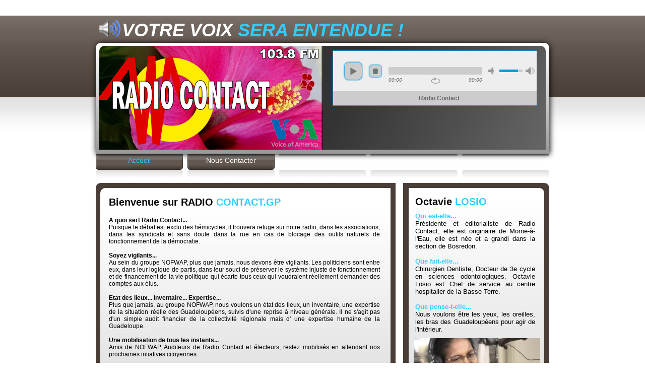

--- FILE ---
content_type: text/html
request_url: http://radio-contact.gp/
body_size: 5762
content:
<!DOCTYPE html PUBLIC "-//W3C//DTD XHTML 1.0 Transitional//EN"  "http://www.w3.org/TR/xhtml1/DTD/xhtml1-transitional.dtd">
<html xmlns="http://www.w3.org/1999/xhtml">
<head>
<!--page generated by WebAcappella-->
<!-- 2016-06-10T18:51:32 ****-->
<meta http-equiv="X-UA-Compatible" content="IE=EmulateIE7;IE=EmulateIE9" />
<meta http-equiv="Content-Type" content="text/html;charset=utf-8"/>
<meta name="generator" content="WebAcappella 4.6.19 free (WIN)"/>
<title>Accueil</title>
<meta name="keywords" content=""/>
<meta name="description" content=""/>

<style type="text/css">
body{margin-left:0px;margin-top:0px;margin-right:0px;margin-bottom:0px;background-image:url('crbst_import00.png');background-color:#ffffff;}
</style>
<link href="jplayer.blue.monday.min2.css" rel="stylesheet" type="text/css" />
<script type="text/javascript" src="jquery.min.js"></script>
<script type="text/javascript" src="jquery.jplayer.min.js"></script>
<link rel="stylesheet" type="text/css" href="wa_global_style.css"/>
<script type="text/javascript"  src="jquery.js?v=86c"></script>
<script type="text/javascript">
var waJSQuery = jQuery.noConflict();
</script>
<script type="text/javascript"  src="webacappella_core.js?v=1ups"></script>
<!--[if lte IE 8]><script type="text/javascript"  src="excanvas.js?v=1f2a"></script>
<![endif]-->
<!--[if lte IE 8]><script type="text/javascript"  src="webacappella_patch_ie8.js?v=tc5"></script>
<![endif]-->
<script type="text/javascript">
document.write("\u003cscript type='text/javascript'  src='wa_site_global_settings.js?v=15lcik24nxqp9n"+urlSuffixe(0)+"'>\u003c/script>");
</script>
<script type="text/javascript"  src="wa_swfobject.js?v=gfk"></script>
<script type="text/javascript"  src="jquery.mousewheel.js?v=use"></script>
<link href="webacappella.css?v=10nl" rel="stylesheet" type="text/css" media="all"/>
<!--[if lte IE 7]>
<link href="webacappella_ie.css?v=1tjn" rel="stylesheet" type="text/css" media="all"/>
<![endif]-->
<script type="text/javascript"  src="webacappella_tools.js?v=blf"></script>

<!-- ********* CUSTOM PAGE HEAD CODE (start) *******-->
<SCRIPT LANGUAGE="JavaScript">
<!-- Begin
function popUp(URL) {
day = new Date();
id = day.getTime();
eval("page" + id + " = window.open(URL, '" + id + "', 'toolbar=0,scrollbars=0,location=0,statusbar=0,menubar=0,resizable=0,width=395,height=316,left = 650,top = 375');");
}
// End -->
</script>
<!-- ********* CUSTOM PAGE HEAD CODE (end)   *******-->

<script type="text/javascript">
waJSQuery(function() {
initializeWA_JQuery()
});
</script>
<script type="text/javascript">
var waWebFontDescription={families:[
]}
</script>


</head>

<body>
<div id='wa-dialog-container' class='wa-fullscreen-contenair' style='position:absolute;z-index:52000;'>
</div>
<div id='html-centered' style='position:relative;width:100%;z-index:200;'>
<div style='position:absolute;left:0px;z-index:999999;width:100%;height:30px'>

</div>

<div id='is-global-layer' class='wa-main-page-contenair'  style='position:relative;z-index:200;top:31px;width:900px;;text-align:left;margin:0 auto; '>

<div class="wa-comp" style="position:absolute;z-index:10048;left:30px;top:47px;width:241px;height:20px;">



</div>
<div class="wa-comp" style="position:absolute;z-index:10044;left:740px;top:194px;width:100px;height:40px;">

</div>
<img src="losio.png?v=26jchc24nxqp9n" alt=""  class="wa-img wa-comp " style="position:absolute;z-index:10040;left:631px;top:640px;width:251px;height:93px;border:0px;-moz-border-radius:0px 0px 10px 0px;border-radius:0px 0px 10px 0px;-webkit-border-top-left-radius:0px;-webkit-border-top-right-radius:0px;-webkit-border-bottom-right-radius:10px;-webkit-border-bottom-left-radius:0px;"/>
<div style="position:absolute;z-index:10036;left:632px;top:355px;width:240px;height:40px;border:0px;background:rgba(0,0,0,0);overflow:hidden;" class="wa-comp wa-text wa-bg-gradient param[grad(rgba(0,0,0,0)) border(0 #969696)]  " >
<div style="position:absolute;z-index:10;line-height:1.2;margin:2px;top:0px;left:0px;width:238px;height:38px;word-wrap:break-word;overflow-y:auto;overflow-x:hidden;" >
<div align="left"><span style="font-family:'Arial';font-size:20px;font-weight:bold;color:#000000;" >Octavie </span>
<span style="font-family:'Arial';font-size:20px;font-weight:bold;color:#33ccff;" >LOSIO</span></div></div></div><div style="position:absolute;z-index:10032;left:632px;top:388px;width:240px;height:295px;border:0px;background:rgba(0,0,0,0);overflow:hidden;" class="wa-comp wa-text wa-bg-gradient param[grad(rgba(0,0,0,0)) border(0 #969696)]  " ><div style="position:absolute;z-index:10;line-height:1.2;margin:2px;top:0px;left:0px;width:238px;height:293px;word-wrap:break-word;overflow-y:auto;overflow-x:hidden;" ><div align="justify"><span style="font-family:'Arial';font-size:13px;font-weight:bold;color:#33ccff;" >Qui est-elle...</span></div><div align="justify"><span style="font-family:'Arial';font-size:13px;font-weight:normal;color:#000000;" >Pr&#233;sidente et &#233;ditorialiste de Radio Contact, elle est originaire de Morne-&#224;-l'Eau, elle est n&#233;e et a grandi dans la section de Bosredon.</span></div><div style="font-family:''Arial'';font-size:13.33px;">&nbsp;<br /></div><div align="justify"><span style="font-family:'Arial';font-size:13px;font-weight:bold;color:#33ccff;" >Que fait-elle... </span></div><div align="justify"><span style="font-family:'Arial';font-size:13px;font-weight:normal;color:#000000;" >Chirurgien Dentiste, Docteur de 3e cycle en sciences odontologiques. Octavie Losio est Chef de service au centre hospitalier de la Basse-Terre.</span></div><div style="font-family:''Arial'';font-size:13.33px;">&nbsp;<br /></div><div align="justify"><span style="font-family:'Arial';font-size:13px;font-weight:bold;color:#33ccff;" >Que pense-t-elle...</span></div><div align="justify"><span style="font-family:'Arial';font-size:13px;font-weight:normal;color:#000000;" >Nous voulons &#234;tre les yeux, les oreilles, les bras des Guadeloup&#233;ens pour agir de l'int&#233;rieur.</span></div></div></div><span style="position:absolute;z-index:10028;left:621px;top:342px;width:269px;height:400px;-moz-border-radius:0px 10px 10px 0px;border-radius:0px 10px 10px 0px;-webkit-border-top-left-radius:0px;-webkit-border-top-right-radius:10px;-webkit-border-bottom-right-radius:10px;-webkit-border-bottom-left-radius:0px;border:0px;background:-webkit-gradient(linear,19 28, 19 400,from(#ffffff),to(#e0e0e0));background:-moz-linear-gradient(top left 270deg,#ffffff 28px,#e0e0e0 400px);" class="wa-bg-gradient param[grad(19 28 19 400 #ffffff #e0e0e0) border(0 #969696)] wa-comp "></span><span style="position:absolute;z-index:10024;left:610px;top:332px;width:290px;height:420px;-moz-border-radius:0px 5px 5px 0px;border-radius:0px 5px 5px 0px;-webkit-border-top-left-radius:0px;-webkit-border-top-right-radius:5px;-webkit-border-bottom-right-radius:5px;-webkit-border-bottom-left-radius:0px;border:0px;background-image:url('crbst_bg-border-img.png?v=5qppkgpjgf14z0t');filter:alpha(opacity=14);-moz-opacity:0.14;opacity:0.14;" class="wa-bg-gradient param[grad(#786f66) border(0 #969696)] wa-comp "></span><span style="position:absolute;z-index:10020;left:610px;top:332px;width:290px;height:420px;-moz-border-radius:0px 10px 10px 0px;border-radius:0px 10px 10px 0px;-webkit-border-top-left-radius:0px;-webkit-border-top-right-radius:10px;-webkit-border-bottom-right-radius:10px;-webkit-border-bottom-left-radius:0px;border:0px;background-color:#4c4139;" class="wa-bg-gradient param[grad(#4c4139) border(0 #969696)] wa-comp "></span><div style="position:absolute;z-index:10016;left:24px;top:356px;width:429px;height:40px;border:0px;background:rgba(0,0,0,0);overflow:hidden;" class="wa-comp wa-text wa-bg-gradient param[grad(rgba(0,0,0,0)) border(0 #969696)]  " ><div style="position:absolute;z-index:10;line-height:1.2;margin:2px;top:0px;left:0px;width:427px;height:38px;word-wrap:break-word;overflow-y:auto;overflow-x:hidden;" ><div align="left"><span style="font-family:'Arial';font-size:20px;font-weight:bold;color:#000000;" >Bienvenue sur RADIO </span><span style="font-family:'Arial';font-size:20px;font-weight:bold;color:#33ccff;" >CONTACT.GP</span></div></div></div><div style="position:absolute;z-index:10012;left:24px;top:397px;width:540px;height:349px;border:0px;background:rgba(0,0,0,0);overflow:hidden;" class="wa-comp wa-text wa-bg-gradient param[grad(rgba(0,0,0,0)) border(0 #969696)]  " ><div style="position:absolute;z-index:10;line-height:1.2;margin:2px;top:0px;left:0px;width:538px;height:347px;word-wrap:break-word;overflow-y:auto;overflow-x:hidden;" ><div align="left"><span style="font-family:'Arial';font-size:12px;font-weight:bold;color:#000000;" >A quoi sert Radio Contact...</span></div><div align="justify"><span style="font-family:'Arial';font-size:12px;font-weight:normal;color:#000000;" >Puisque le d&#233;bat est exclu des h&#233;micycles, il trouvera refuge sur notre radio, dans les associations, dans les syndicats et sans doute dans la rue en cas de blocage des outils naturels de fonctionnement de la d&#233;mocratie. </span></div><div style="font-family:''Arial'';font-size:12px;">&nbsp;<br /></div><div align="left"><span style="font-family:'Arial';font-size:12px;font-weight:bold;color:#000000;" >Soyez vigilants... </span></div><div align="justify"><span style="font-family:'Arial';font-size:12px;font-weight:normal;color:#000000;" >Au sein du groupe NOFWAP, plus que jamais, nous devons &#234;tre vigilants. Les politiciens sont entre eux, dans leur logique de partis, dans leur souci de pr&#233;server le syst&#232;me injuste de fonctionnement et de financement de la vie politique qui &#233;carte tous ceux qui voudraient r&#233;ellement demander des comptes aux &#233;lus.</span></div><div style="font-family:''Arial'';font-size:12px;">&nbsp;<br /></div><div align="left"><span style="font-family:'Arial';font-size:12px;font-weight:bold;color:#000000;" >Etat des lieux... Inventaire... Expertise... </span></div><div align="justify"><span style="font-family:'Arial';font-size:12px;font-weight:normal;color:#000000;" >Plus que jamais, au groupe NOFWAP, nous voulons un &#233;tat des lieux, un inventaire, une expertise de la situation r&#233;elle des Guadeloup&#233;ens, suivis d'une reprise &#224; niveau g&#233;n&#233;rale. Il ne s'agit pas d'un simple audit financier de la collectivit&#233; r&#233;gionale mais d' une expertise humaine de la Guadeloupe. </span></div><div style="font-family:''Arial'';font-size:12px;">&nbsp;<br /></div><div align="left"><span style="font-family:'Arial';font-size:12px;font-weight:bold;color:#000000;" >Une mobilisation de tous les instants... </span></div><div align="justify"><span style="font-family:'Arial';font-size:12px;font-weight:normal;color:#000000;" >Amis de NOFWAP, Auditeurs de Radio Contact et &#233;lecteurs, restez mobilis&#233;s en attendant nos prochaines intiatives citoyennes.</span></div></div></div><span style="position:absolute;z-index:10008;left:9px;top:342px;width:576px;height:400px;-moz-border-radius:10px 0px 0px 10px;border-radius:10px 0px 0px 10px;-webkit-border-top-left-radius:10px;-webkit-border-top-right-radius:0px;-webkit-border-bottom-right-radius:0px;-webkit-border-bottom-left-radius:10px;border:0px;background:-webkit-gradient(linear,69 48, 69 400,from(#ffffff),to(#e0e0e0));background:-moz-linear-gradient(top left 270deg,#ffffff 48px,#e0e0e0 400px);" class="wa-bg-gradient param[grad(69 48 69 400 #ffffff #e0e0e0) border(0 #969696)] wa-comp "></span><span style="position:absolute;z-index:10004;left:0px;top:332px;width:595px;height:420px;-moz-border-radius:5px;border-radius:5px;-webkit-border-radius:5px;border:0px;background-image:url('crbst_bg-border-img.png?v=5qppkgpjgf14z0t');filter:alpha(opacity=14);-moz-opacity:0.14;opacity:0.14;" class="wa-bg-gradient param[grad(#786f66) border(0 #969696)] wa-comp "></span><span style="position:absolute;z-index:10000;left:0px;top:332px;width:595px;height:420px;-moz-border-radius:10px 0px 0px 10px;border-radius:10px 0px 0px 10px;-webkit-border-top-left-radius:10px;-webkit-border-top-right-radius:0px;-webkit-border-bottom-right-radius:0px;-webkit-border-bottom-left-radius:10px;border:0px;background-color:#4b4039;" class="wa-bg-gradient param[grad(#4b4039) border(0 #969696)] wa-comp "></span><div class="wa-comp" style="position:absolute;z-index:88;left:506px;top:215px;width:125px;height:47px;">


</div>
<img src="hp.png?v=26pta024nxqp9n" alt=""  class="wa-img wa-comp " style="position:absolute;z-index:84;left:6px;top:3px;width:44px;height:46px;border:0px;"/>
<span style="position:absolute;z-index:80;left:447px;top:60px;width:4px;height:206px;border:0px;background:-webkit-gradient(linear,0 7, 3 7,from(rgba(0,0,0,0)),to(#000000));background:-moz-linear-gradient(top left 0deg,rgba(0,0,0,0) 0px,#000000 3px);filter:alpha(opacity=62);-moz-opacity:0.62;opacity:0.62;" class="wa-bg-gradient param[grad(0 7 3 7 rgba(0,0,0,0) #000000) border(0 #969696)] wa-comp ">
</span>
<span style="position:absolute;z-index:76;left:727px;top:274px;width:173px;height:6px;-moz-border-radius:3px;border-radius:3px;-webkit-border-radius:3px;border:0px;background:-webkit-gradient(linear,3 0, 3 6,from(#000000),to(rgba(0,0,0,0)));background:-moz-linear-gradient(top left 270deg,#000000 0px,rgba(0,0,0,0) 6px);filter:alpha(opacity=57);-moz-opacity:0.57;opacity:0.57;" class="wa-bg-gradient param[grad(3 0 3 6 #000000 rgba(0,0,0,0)) border(0 #969696)] wa-comp ">
</span>
<span style="position:absolute;z-index:72;left:545px;top:274px;width:173px;height:6px;-moz-border-radius:3px;border-radius:3px;-webkit-border-radius:3px;border:0px;background:-webkit-gradient(linear,3 0, 3 6,from(#000000),to(rgba(0,0,0,0)));background:-moz-linear-gradient(top left 270deg,#000000 0px,rgba(0,0,0,0) 6px);filter:alpha(opacity=57);-moz-opacity:0.57;opacity:0.57;" class="wa-bg-gradient param[grad(3 0 3 6 #000000 rgba(0,0,0,0)) border(0 #969696)] wa-comp ">
</span>
<span style="position:absolute;z-index:68;left:363px;top:274px;width:173px;height:6px;-moz-border-radius:3px;border-radius:3px;-webkit-border-radius:3px;border:0px;background:-webkit-gradient(linear,3 0, 3 6,from(#000000),to(rgba(0,0,0,0)));background:-moz-linear-gradient(top left 270deg,#000000 0px,rgba(0,0,0,0) 6px);filter:alpha(opacity=57);-moz-opacity:0.57;opacity:0.57;" class="wa-bg-gradient param[grad(3 0 3 6 #000000 rgba(0,0,0,0)) border(0 #969696)] wa-comp ">
</span>
<span style="position:absolute;z-index:64;left:183px;top:274px;width:173px;height:6px;-moz-border-radius:3px;border-radius:3px;-webkit-border-radius:3px;border:0px;background:-webkit-gradient(linear,3 0, 3 6,from(#000000),to(rgba(0,0,0,0)));background:-moz-linear-gradient(top left 270deg,#000000 0px,rgba(0,0,0,0) 6px);filter:alpha(opacity=57);-moz-opacity:0.57;opacity:0.57;" class="wa-bg-gradient param[grad(3 0 3 6 #000000 rgba(0,0,0,0)) border(0 #969696)] wa-comp ">
</span>
<span style="position:absolute;z-index:60;left:0px;top:274px;width:173px;height:6px;-moz-border-radius:3px;border-radius:3px;-webkit-border-radius:3px;border:0px;background:-webkit-gradient(linear,3 0, 3 6,from(#000000),to(rgba(0,0,0,0)));background:-moz-linear-gradient(top left 270deg,#000000 0px,rgba(0,0,0,0) 6px);filter:alpha(opacity=57);-moz-opacity:0.57;opacity:0.57;" class="wa-bg-gradient param[grad(3 0 3 6 #000000 rgba(0,0,0,0)) border(0 #969696)] wa-comp ">
</span>
<div style="position:absolute;z-index:56;left:468px;top:67px;width:407px;height:120px;border:0px;background:rgba(0,0,0,0);overflow:hidden;" class="wa-comp wa-text wa-bg-gradient param[grad(rgba(0,0,0,0)) border(0 #969696)]  " >
<div style="position:absolute;z-index:10;line-height:1.2;margin:2px;top:0px;left:0px;width:405px;height:118px;word-wrap:break-word;overflow-y:auto;overflow-x:hidden;" >
<div align="left">




<!-- ********* CUSTOM HTML CODE (start) *******-->
<script type="text/javascript">
//<![CDATA[
$(document).ready(function(){

	$("#jquery_jplayer_1").jPlayer({
		ready: function (event) {
			$(this).jPlayer("setMedia", {
				title: "Radio Contact",
				mp3: "http://serveur2.wanastream.com:25600/;stream.mp3"
			});
		},
		swfPath: "../../dist/jplayer",
		supplied: "mp3",
		wmode: "window",
		useStateClassSkin: true,
		autoBlur: false,
		smoothPlayBar: true,
		keyEnabled: true,
		remainingDuration: true,
		toggleDuration: true
	});
});
//]]>
</script>


<div id="jquery_jplayer_1" class="jp-jplayer"></div>
<div id="jp_container_1" class="jp-audio" role="application" aria-label="media player">
	<div class="jp-type-single">
		<div class="jp-gui jp-interface">
			<div class="jp-controls">
				<button class="jp-play" role="button" tabindex="0">play</button>
				<button class="jp-stop" role="button" tabindex="0">stop</button>
			</div>
			<div class="jp-progress">
				<div class="jp-seek-bar">
					<div class="jp-play-bar"></div>
				</div>
			</div>
			<div class="jp-volume-controls">
				<button class="jp-mute" role="button" tabindex="0">mode silence</button>
				<button class="jp-volume-max" role="button" tabindex="0">volume max</button>
				<div class="jp-volume-bar">
					<div class="jp-volume-bar-value"></div>
				</div>
			</div>
			<div class="jp-time-holder">
				<div class="jp-current-time" role="timer" aria-label="time">&nbsp;</div>
				<div class="jp-duration" role="timer" aria-label="duration">&nbsp;</div>
				<div class="jp-toggles">
					<button class="jp-repeat" role="button" tabindex="0">repeat</button>
				</div>
			</div>
		</div>
		<div class="jp-details">
			<div class="jp-title" aria-label="title">&nbsp;</div>
		</div>
		<div class="jp-no-solution">
			<span>Mise a jour a faire</span>
			Pour entendre la radio vous devez operer une mise a jour de votre navigateur vers une version plus recente ou faire une mise a jour du <a href="http://get.adobe.com/flashplayer/" target="_blank">plugin Flash</a>.
		</div>
	</div>
</div>

<!-- ********* CUSTOM HTML CODE (end) *******-->


</div>

</div>

</div>
<span style="position:absolute;z-index:52;left:727px;top:306px;width:173px;height:20px;-moz-border-radius:5px;border-radius:5px;-webkit-border-radius:5px;border:0px;background:-webkit-gradient(linear,173 16, 173 1,from(rgba(153,153,153,0)),to(#999999));background:-moz-linear-gradient(bottom right 90deg,rgba(153,153,153,0) 3px,#999999 18px);filter:alpha(opacity=32);-moz-opacity:0.32;opacity:0.32;" class="wa-bg-gradient param[grad(173 16 173 1 rgba(153,153,153,0) #999999) border(0 #969696)] wa-comp "></span><span style="position:absolute;z-index:48;left:545px;top:306px;width:173px;height:20px;-moz-border-radius:5px;border-radius:5px;-webkit-border-radius:5px;border:0px;background:-webkit-gradient(linear,173 16, 173 1,from(rgba(153,153,153,0)),to(#999999));background:-moz-linear-gradient(bottom right 90deg,rgba(153,153,153,0) 3px,#999999 18px);filter:alpha(opacity=32);-moz-opacity:0.32;opacity:0.32;" class="wa-bg-gradient param[grad(173 16 173 1 rgba(153,153,153,0) #999999) border(0 #969696)] wa-comp "></span>
<span style="position:absolute;z-index:44;left:363px;top:306px;width:173px;height:20px;-moz-border-radius:5px;border-radius:5px;-webkit-border-radius:5px;border:0px;background:-webkit-gradient(linear,173 16, 173 1,from(rgba(153,153,153,0)),to(#999999));background:-moz-linear-gradient(bottom right 90deg,rgba(153,153,153,0) 3px,#999999 18px);filter:alpha(opacity=32);-moz-opacity:0.32;opacity:0.32;" class="wa-bg-gradient param[grad(173 16 173 1 rgba(153,153,153,0) #999999) border(0 #969696)] wa-comp "></span><span style="position:absolute;z-index:40;left:182px;top:306px;width:173px;height:20px;-moz-border-radius:5px;border-radius:5px;-webkit-border-radius:5px;border:0px;background:-webkit-gradient(linear,173 16, 173 1,from(rgba(153,153,153,0)),to(#999999));background:-moz-linear-gradient(bottom right 90deg,rgba(153,153,153,0) 3px,#999999 18px);filter:alpha(opacity=32);-moz-opacity:0.32;opacity:0.32;" class="wa-bg-gradient param[grad(173 16 173 1 rgba(153,153,153,0) #999999) border(0 #969696)] wa-comp "></span>
<span style="position:absolute;z-index:36;left:0px;top:306px;width:173px;height:20px;-moz-border-radius:5px;border-radius:5px;-webkit-border-radius:5px;border:0px;background:-webkit-gradient(linear,173 16, 173 1,from(rgba(153,153,153,0)),to(#999999));background:-moz-linear-gradient(bottom right 90deg,rgba(153,153,153,0) 3px,#999999 18px);filter:alpha(opacity=32);-moz-opacity:0.32;opacity:0.32;" class="wa-bg-gradient param[grad(173 16 173 1 rgba(153,153,153,0) #999999) border(0 #969696)] wa-comp "></span><div style="position:absolute;z-index:32;left:50px;top:5px;width:587px;height:60px;border:0px;background:rgba(0,0,0,0);overflow:hidden;" class="wa-comp wa-text wa-bg-gradient param[grad(rgba(0,0,0,0)) border(0 #969696)]  " >
<div style="position:absolute;z-index:10;line-height:1.2;margin:2px;top:0px;left:0px;width:585px;height:58px;word-wrap:break-word;overflow-y:auto;overflow-x:hidden;" >
<div align="left">
<span style="font-family:'Arial';font-size:36px;font-weight:bold;font-style:italic;color:#ffffff;" >VOTRE</span><span style="font-family:'Arial';font-size:36px;font-weight:bold;font-style:italic;color:#000000;" > </span><span style="font-family:'Arial';font-size:36px;font-weight:bold;font-style:italic;color:#ffffff;" >VOIX</span><span style="font-family:'Arial';font-size:36px;font-weight:bold;font-style:italic;color:#33ccff;" > SERA ENTENDUE !</span>
</div>
</div>
</div>
<span style="position:absolute;z-index:28;left:450px;top:60px;width:443px;height:206px;-moz-border-radius:0px 10px 0px 0px;border-radius:0px 10px 0px 0px;-webkit-border-top-left-radius:0px;-webkit-border-top-right-radius:10px;-webkit-border-bottom-right-radius:0px;-webkit-border-bottom-left-radius:0px;border:0px;background:-webkit-gradient(linear,408 274, 48 90,from(#666666),to(#333333));background:-moz-linear-gradient(bottom right 153deg,#666666 1px,#333333 403px);" class="wa-bg-gradient param[grad(408 274 48 90 #666666 #333333) border(0 #969696)] wa-comp "></span>
<img src="hibiscus.png?v=249s8024nxqp9n" alt=""  class="wa-img wa-comp " style="position:absolute;z-index:24;left:7px;top:60px;width:643px;height:206px;border:0px;-moz-border-radius:10px 0px 0px 0px;border-radius:10px 0px 0px 0px;-webkit-border-top-left-radius:10px;-webkit-border-top-right-radius:0px;-webkit-border-bottom-right-radius:0px;-webkit-border-bottom-left-radius:0px;"/>
<span style="position:absolute;z-index:20;left:0px;top:54px;width:900px;height:220px;-moz-border-radius:10px 10px 0px 0px;border-radius:10px 10px 0px 0px;-webkit-border-top-left-radius:10px;-webkit-border-top-right-radius:10px;-webkit-border-bottom-right-radius:0px;-webkit-border-bottom-left-radius:0px;border:0px;-webkit-box-shadow:1px 1px 12px #000000;-moz-box-shadow:1px 1px 12px #000000;box-shadow:1px 1px 12px #000000;background:-webkit-gradient(linear,900 220, 900 11,from(#999999),to(#ffffff));background:-moz-linear-gradient(bottom right 90deg,#999999 1px,#ffffff 208px);" class="wa-bg-gradient param[grad(900 220 900 11 #999999 #ffffff) border(0 #969696)] wa-comp "></span>
<div onclick="return waOnClick('index.html',{})"  class="wa-button-link wa-comp param[bord(#36312c) inner_bord(#766a60) bg(#625850 #36312c) u(0) bg_img() ]" style="position:absolute;z-index:16;left:0px;top:268px;width:173px;height:38px;;cursor:pointer;cursor:hand;text-decoration:none;">
<div class="waButInner" style="position:absolute;left:1px;top:1px;padding:0px;margin:0px;width:169px;height:34px;border:1px solid #766a60;-moz-border-radius:5px;border-radius:5px;-webkit-border-radius:5px;" ></div>
<div class="waButGlossInner" style="position:absolute;left:0px;top:0px;margin:0px;width:173px;height:19px;background:-webkit-gradient(linear,0 0, 0 19,from(rgba(255,255,255,0.5)),to(rgba(255,255,255,0.1)));background:-moz-linear-gradient(top left 270deg,rgba(255,255,255,0.5) 0px,rgba(255,255,255,0.1) 19px);-moz-border-radius:5px;border-radius:5px;-webkit-border-radius:5px;" ></div>
<button class="wa-button param[grad(0 27 0 38 #625850 #36312c) aqua(1) border(#36312c) inborder(#766a60) ]" style="overflow: hidden; position:static;margin:0px;padding:0px;width:173px;height:38px;-moz-border-radius:5px;border-radius:5px;-webkit-border-radius:5px;border:1px solid #36312c;background:-webkit-gradient(linear,0 27, 0 38,from(#625850),to(#36312c));background:-moz-linear-gradient(top left 270deg,#625850 27px,#36312c 38px);text-align:center;cursor:pointer;font-weight:normal;font-size:14px;color:#33ccff;font-family:'Arial';" >
<div><a href="index.html" onclick="return false;" class="wa-but-txt " style="position:relative;margin:0px;padding:0px;display:inline;vertical-align:middle;font-weight:normal;font-size:14px;color:#33ccff;font-family:'Arial';text-decoration:none;" >Accueil</a></div></button>
</div>
<div onclick="return waOnClick('crbst_3.html',{})"  class="wa-button-link wa-comp param[bord(#36312c) inner_bord(#766a60) bg(#625850 #36312c) txt(#33ccff) u(0) bg_img() img() ]" style="position:absolute;z-index:12;left:182px;top:268px;width:173px;height:38px;;cursor:pointer;cursor:hand;text-decoration:none;"><div class="waButInner" style="position:absolute;left:1px;top:1px;padding:0px;margin:0px;width:169px;height:34px;border:1px solid #766a60;-moz-border-radius:5px;border-radius:5px;-webkit-border-radius:5px;" ></div>
<div class="waButGlossInner" style="position:absolute;left:0px;top:0px;margin:0px;width:173px;height:19px;background:-webkit-gradient(linear,0 0, 0 19,from(rgba(255,255,255,0.5)),to(rgba(255,255,255,0.1)));background:-moz-linear-gradient(top left 270deg,rgba(255,255,255,0.5) 0px,rgba(255,255,255,0.1) 19px);-moz-border-radius:5px;border-radius:5px;-webkit-border-radius:5px;" ></div>
<button class="wa-button param[grad(0 27 0 38 #625850 #36312c) aqua(1) border(#36312c) inborder(#766a60) ]" style="overflow: hidden; position:static;margin:0px;padding:0px;width:173px;height:38px;-moz-border-radius:5px;border-radius:5px;-webkit-border-radius:5px;border:1px solid #36312c;background:-webkit-gradient(linear,0 27, 0 38,from(#625850),to(#36312c));background:-moz-linear-gradient(top left 270deg,#625850 27px,#36312c 38px);text-align:center;cursor:pointer;font-weight:normal;font-size:14px;color:#ffffff;font-family:'Arial';" >
<div><a href="crbst_3.html" onclick="return false;" class="wa-but-txt " style="position:relative;margin:0px;padding:0px;display:inline;vertical-align:middle;font-weight:normal;font-size:14px;color:#ffffff;font-family:'Arial';text-decoration:none;" >Nous&nbsp;Contacter</a></div></button>
</div>
<div style="position:absolute;z-index:20012;left:20px;top:781px;width:280px;height:25px;border:0px;background:rgba(0,0,0,0);overflow:hidden;" class="wa-comp wa-text wa-bg-gradient param[grad(rgba(0,0,0,0)) border(0 #969696)]  " >
<div style="position:absolute;z-index:10;line-height:1.2;margin:2px;top:0px;left:0px;width:278px;height:23px;word-wrap:break-word;overflow-y:auto;overflow-x:hidden;" >
<div align="left"><span style="font-family:'Arial';font-size:12px;font-weight:normal;color:#ffffff;" > &#169; Radio Contact, tous droits r&#233;serv&#233;s.</span></div></div></div>
<div style="position:absolute;z-index:20016;left:619px;top:781px;width:269px;height:25px;border:0px;background:rgba(0,0,0,0);overflow:hidden;" class="wa-comp wa-text wa-bg-gradient param[grad(rgba(0,0,0,0)) border(0 #969696)]  " ><div style="position:absolute;z-index:10;line-height:1.2;margin:2px;top:0px;left:0px;width:267px;height:23px;word-wrap:break-word;overflow-y:auto;overflow-x:hidden;" ><div align="right"><span style="font-family:'Arial';font-size:12px;font-weight:normal;color:#ffffff;" >Copyright 2013</span></div></div></div><span style="position:absolute;z-index:20008;left:0px;top:770px;width:900px;height:40px;-moz-border-radius:10px 10px 0px 0px;border-radius:10px 10px 0px 0px;-webkit-border-top-left-radius:10px;-webkit-border-top-right-radius:10px;-webkit-border-bottom-right-radius:0px;-webkit-border-bottom-left-radius:0px;border:0px;background-image:url('crbst_bg-border-img.png?v=5qppkgpjgf14z0t');filter:alpha(opacity=14);-moz-opacity:0.14;opacity:0.14;" class="wa-bg-gradient param[grad(#786f66) border(0 #969696)] wa-comp "></span><span style="position:absolute;z-index:20004;left:0px;top:810px;width:900px;height:20px;border:0px;background:-webkit-gradient(linear,900 20, 900 1,from(rgba(153,153,153,0)),to(#999999));background:-moz-linear-gradient(bottom right 90deg,rgba(153,153,153,0) 1px,#999999 18px);filter:alpha(opacity=32);-moz-opacity:0.32;opacity:0.32;" class="wa-bg-gradient param[grad(900 20 900 1 rgba(153,153,153,0) #999999) border(0 #969696)] wa-comp "></span><span style="position:absolute;z-index:20000;left:0px;top:770px;width:900px;height:40px;-moz-border-radius:10px 10px 0px 0px;border-radius:10px 10px 0px 0px;-webkit-border-top-left-radius:10px;-webkit-border-top-right-radius:10px;-webkit-border-bottom-right-radius:0px;-webkit-border-bottom-left-radius:0px;border:0px;background:-webkit-gradient(linear,900 40, 900 3,from(#352d27),to(#4f4944));background:-moz-linear-gradient(bottom right 90deg,#352d27 1px,#4f4944 36px);" class="wa-bg-gradient param[grad(900 40 900 3 #352d27 #4f4944) border(0 #969696)] wa-comp "></span><div style="position:absolute;top:809px;left:0px;width:1px;height:1px;" ><a name="anchor-bottom">&nbsp;</a></div>
<div id='dynmenu-container' style='position:absolute;z-index:51000;'></div></div>
</div>  <!--end html-centered-->
<script type="text/javascript">
<!--
document.webaca_page_option_background=0
document.webaca_page_background_img_size=[9,1132]
document.webaca_page_is_centered=true;
document.webaca_width_page=900;
document.webaca_height_page=829;
document.webaca_banner_height=31;
document.webaca_is_preview=true;
var wa_global_market = {markets:new Array(),id_modif_dlg_js:''};
Translator.m_lang="fr";
Translator.m_languages={}
Translator.m_lang_for_filename="";
function wa_timeout(_fct,_time,p1,p2,p3){return setTimeout(_fct,_time,p1,p2,p3)}
function wa_evaluate(_s){return eval(_s)}
function IS_onload(){
IS_onload_WA();
}
-->
</script>
<script type="text/javascript" src='wa_common_messages_fr.js?v='></script>
<script type="text/javascript">
<!--
WA_loadMessages();
-->
</script>
<script type="text/javascript">
<!--
-->
</script>
</body>
</html>



--- FILE ---
content_type: text/css
request_url: http://radio-contact.gp/jplayer.blue.monday.min2.css
body_size: 1896
content:
/*! Blue Monday Skin for jPlayer 2.9.2 ~ (c) 2009-2014 Happyworm Ltd ~ MIT License */
.jp-audio :focus,.jp-audio-stream :focus,.jp-video :focus{outline:0}
.jp-audio button::-moz-focus-inner,.jp-audio-stream button::-moz-focus-inner,.jp-video button::-moz-focus-inner{border:0}
.jp-audio,.jp-audio-stream,.jp-video{font-size:16px;font-family:Verdana,Arial,sans-serif;line-height:1.6;color:#666;border:1px solid #009be3;background-color:#eee}
.jp-audio{width:420px}.jp-audio-stream{width:182px}
.jp-video-270p{width:480px}
.jp-video-360p{width:640px}
.jp-video-full{width:480px;height:270px;position:static!important;position:relative}
.jp-video-full div div{z-index:1000}
.jp-video-full .jp-jplayer{top:0;left:0;position:fixed!important;position:relative;overflow:hidden}
.jp-video-full .jp-gui{position:fixed!important;position:static;top:0;left:0;width:100%;height:100%;z-index:1001}
.jp-video-full .jp-interface{position:absolute!important;position:relative;bottom:0;left:0}
.jp-interface{position:relative;background-color:#eee;width:100%}
.jp-audio .jp-interface,.jp-audio-stream .jp-interface{height:80px}
.jp-video .jp-interface{border-top:1px solid #009be3}
.jp-controls-holder{clear:both;width:440px;margin:0 auto;position:relative;overflow:hidden;top:-8px}
.jp-interface .jp-controls{margin:0;padding:0;overflow:hidden}
.jp-audio .jp-controls{width:380px;padding:20px 20px 0}
.jp-audio-stream .jp-controls{position:absolute;top:20px;left:20px;width:142px}
.jp-video .jp-type-single .jp-controls{width:78px;margin-left:200px}
.jp-video .jp-type-playlist .jp-controls{width:134px;margin-left:172px}
.jp-video .jp-controls{float:left}
.jp-controls button{display:block;float:left;overflow:hidden;text-indent:-9999px;border:none;cursor:pointer}
.jp-play{width:40px;height:40px;background:url(jplayer.blue.monday.jpg) no-repeat}
.jp-play:focus{background:url(jplayer.blue.monday.jpg) -41px 0 no-repeat}
.jp-state-playing .jp-play{background:url(jplayer.blue.monday.jpg) 0 -42px no-repeat}
.jp-state-playing .jp-play:focus{background:url(jplayer.blue.monday.jpg) -41px -42px no-repeat}
.jp-next,.jp-previous,.jp-stop{width:28px;height:28px;margin-top:6px}
.jp-stop{background:url(jplayer.blue.monday.jpg) 0 -83px no-repeat;margin-left:10px}
.jp-stop:focus{background:url(jplayer.blue.monday.jpg) -29px -83px no-repeat}
.jp-previous{background:url(jplayer.blue.monday.jpg) 0 -112px no-repeat}
.jp-previous:focus{background:url(jplayer.blue.monday.jpg) -29px -112px no-repeat}
.jp-next{background:url(jplayer.blue.monday.jpg) 0 -141px no-repeat}
.jp-next:focus{background:url(jplayer.blue.monday.jpg) -29px -141px no-repeat}
.jp-progress{overflow:hidden;background-color:#ddd}
.jp-audio .jp-progress{position:absolute;top:32px;height:15px}
.jp-audio .jp-type-single .jp-progress{left:110px;width:186px}
.jp-audio .jp-type-playlist .jp-progress{left:166px;width:130px}
.jp-video .jp-progress{top:0;left:0;width:100%;height:10px}
.jp-seek-bar{background:url(jplayer.blue.monday.jpg) 0 -202px repeat-x;width:0;height:100%;cursor:pointer}
.jp-play-bar{background:url(jplayer.blue.monday.jpg) 0 -218px repeat-x;width:0;height:100%}
.jp-seeking-bg{background:url(jplayer.blue.monday.seeking.gif)}
.jp-state-no-volume .jp-volume-controls{display:none}
.jp-volume-controls{position:absolute;top:32px;left:308px;width:200px}
.jp-audio-stream .jp-volume-controls{left:70px}
.jp-video .jp-volume-controls{top:12px;left:50px}
.jp-volume-controls button{display:block;position:absolute;overflow:hidden;text-indent:-9999px;border:none;cursor:pointer}
.jp-mute,.jp-volume-max{width:18px;height:15px}
.jp-volume-max{left:74px}
.jp-mute{background:url(jplayer.blue.monday.jpg) 0 -170px no-repeat}
.jp-mute:focus{background:url(jplayer.blue.monday.jpg) -19px -170px no-repeat}
.jp-state-muted .jp-mute{background:url(jplayer.blue.monday.jpg) -60px -170px no-repeat}
.jp-state-muted .jp-mute:focus{background:url(jplayer.blue.monday.jpg) -79px -170px no-repeat}
.jp-volume-max{background:url(jplayer.blue.monday.jpg) 0 -186px no-repeat}
.jp-volume-max:focus{background:url(jplayer.blue.monday.jpg) -19px -186px no-repeat}
.jp-volume-bar{position:absolute;overflow:hidden;background:url(jplayer.blue.monday.jpg) 0 -250px repeat-x;top:5px;left:22px;width:46px;height:5px;cursor:pointer}
.jp-volume-bar-value{background:url(jplayer.blue.monday.jpg) 0 -256px repeat-x;width:0;height:5px}
.jp-audio .jp-time-holder{position:absolute;top:50px}
.jp-audio .jp-type-single .jp-time-holder{left:110px;width:186px}
.jp-audio .jp-type-playlist .jp-time-holder{left:166px;width:130px}
.jp-current-time,.jp-duration{width:60px;font-size:.64em;font-style:oblique}
.jp-current-time{float:left;display:inline;cursor:default}
.jp-duration{float:right;display:inline;text-align:right;cursor:pointer}
.jp-video .jp-current-time{margin-left:20px}
.jp-video .jp-duration{margin-right:20px}
.jp-details{font-weight:700;text-align:center;cursor:default}
.jp-details,.jp-playlist{width:100%;background-color:#ccc;border-top:1px solid #009be3}
.jp-type-playlist .jp-details,.jp-type-single .jp-details{border-top:none}
.jp-details .jp-title{margin:0;padding:5px 20px;font-size:.72em;font-weight:700}
.jp-playlist ul{list-style-type:none;margin:0;padding:0 20px;font-size:.72em}
.jp-playlist li{padding:5px 0 4px 20px;border-bottom:1px solid #eee}
.jp-playlist li div{display:inline}div.jp-type-playlist div.jp-playlist li:last-child{padding:5px 0 5px 20px;border-bottom:none}
div.jp-type-playlist div.jp-playlist li.jp-playlist-current{list-style-type:square;list-style-position:inside;padding-left:7px}div.jp-type-playlist div.jp-playlist a{color:#333;text-decoration:none}
div.jp-type-playlist div.jp-playlist a.jp-playlist-current,div.jp-type-playlist div.jp-playlist a:hover{color:#0d88c1}
div.jp-type-playlist div.jp-playlist a.jp-playlist-item-remove{float:right;display:inline;text-align:right;margin-right:10px;font-weight:700;color:#666}
div.jp-type-playlist div.jp-playlist a.jp-playlist-item-remove:hover{color:#0d88c1}
div.jp-type-playlist div.jp-playlist span.jp-free-media{float:right;display:inline;text-align:right;margin-right:10px}
div.jp-type-playlist div.jp-playlist span.jp-free-media a{color:#666}
div.jp-type-playlist div.jp-playlist span.jp-free-media a:hover{color:#0d88c1}
span.jp-artist{font-size:.8em;color:#666}
.jp-video-play{width:100%;overflow:hidden;cursor:pointer;background-color:transparent}.jp-video-270p .jp-video-play{margin-top:-270px;height:270px}
.jp-video-360p .jp-video-play{margin-top:-360px;height:360px}
.jp-video-full .jp-video-play{height:100%}
.jp-video-play-icon{position:relative;display:block;width:112px;height:100px;margin-left:-56px;margin-top:-50px;left:50%;top:50%;background:url(jplayer.blue.monday.video.play.png) no-repeat;text-indent:-9999px;border:none;cursor:pointer}
.jp-video-play-icon:focus{background:url(jplayer.blue.monday.video.play.png) 0 -100px no-repeat}
.jp-jplayer,.jp-jplayer audio{width:0;height:0}.jp-jplayer{background-color:#000}.jp-toggles{padding:0;margin:0 auto;overflow:hidden}
.jp-audio .jp-type-single .jp-toggles{width:25px}
.jp-audio .jp-type-playlist .jp-toggles{width:55px;margin:0;position:absolute;left:325px;top:50px}
.jp-video .jp-toggles{position:absolute;right:16px;margin:10px 0 0;width:100px}
.jp-toggles button{display:block;float:left;width:25px;height:18px;text-indent:-9999px;line-height:100%;border:none;cursor:pointer}
.jp-full-screen{background:url(jplayer.blue.monday.jpg) 0 -310px no-repeat;margin-left:20px}
.jp-full-screen:focus{background:url(jplayer.blue.monday.jpg) -30px -310px no-repeat}
.jp-state-full-screen .jp-full-screen{background:url(jplayer.blue.monday.jpg) -60px -310px no-repeat}
.jp-state-full-screen .jp-full-screen:focus{background:url(jplayer.blue.monday.jpg) -90px -310px no-repeat}
.jp-repeat{background:url(jplayer.blue.monday.jpg) 0 -290px no-repeat}
.jp-repeat:focus{background:url(jplayer.blue.monday.jpg) -30px -290px no-repeat}
.jp-state-looped .jp-repeat{background:url(jplayer.blue.monday.jpg) -60px -290px no-repeat}
.jp-state-looped .jp-repeat:focus{background:url(jplayer.blue.monday.jpg) -90px -290px no-repeat}
.jp-shuffle{background:url(jplayer.blue.monday.jpg) 0 -270px no-repeat;margin-left:5px}
.jp-shuffle:focus{background:url(jplayer.blue.monday.jpg) -30px -270px no-repeat}
.jp-state-shuffled .jp-shuffle{background:url(jplayer.blue.monday.jpg) -60px -270px no-repeat}
.jp-state-shuffled .jp-shuffle:focus{background:url(jplayer.blue.monday.jpg) -90px -270px no-repeat}
.jp-no-solution{padding:5px;font-size:.8em;background-color:#eee;border:2px solid #009be3;color:#000;display:none}
.jp-no-solution a{color:#000}
.jp-no-solution span{font-size:1em;display:block;text-align:center;font-weight:700}

--- FILE ---
content_type: text/css
request_url: http://radio-contact.gp/wa_global_style.css
body_size: 337
content:
#wa-dialog-main{background-color:#ffffff;color:#000000;-webkit-box-shadow:1px 1px 12px #000000;-moz-box-shadow:1px 1px 12px #000000;box-shadow:1px 1px 12px #000000;-moz-border-radius:4px;border-radius:4px;-webkit-border-radius:4px;border:1px solid rgba(0,0,0,0.6);font-family:"Helvetica";}
.wa-theme-color0{color:#ffffff;}
.wa-theme-color1{color:#ced0d9;}
.wa-theme-color2{color:#ffffff;}
.wa-theme-color3{color:#000000;}
.wa-theme-text-color{color:#000000;}
.wa-theme-text-color2{color:#4b4039;}
#wa-dialog-title-inner{font-size:20px;font-weight:bold;}
#wa-dialog-bt-close{position:absolute;z-index:100;width:40px;height:22px;font-size:12px;font-weight:bold;text-align:center;-moz-border-radius:0px 0px 0px 3px;border-radius:0px 0px 0px 3px;-webkit-border-top-left-radius:0px;-webkit-border-top-right-radius:0px;-webkit-border-bottom-right-radius:0px;-webkit-border-bottom-left-radius:3px;}


--- FILE ---
content_type: application/javascript
request_url: http://radio-contact.gp/wa_site_global_settings.js?v=15lcik24nxqp9n-4051471187
body_size: 725
content:
var CONST_WA_GLOBAL_SETTINGS={"b":"0","currency_code":"EUR","currency_decimal_symbol":".","currency_mnemonic":"\u20ac","currency_info":"16edfs24o53ma6","list_type_payment":[],"custom_script_labels":['','',''],"list_country":[],"list_favorite_country":['FR','US','CA'],"shipping_type":0,"use_native_paypal_cart":true,list_promo_codes:false,shipping_intervals:[],"tva_type":0,list_tva_by_country_code:[],link_sale_condition:{ "js" : "", "open" : -1, "type" : 0, "url" : "" },"weight_type":0,"email_paypal_account":"","seller_address":"","bank_account_informations":"","default_selected_country":"","list_form_fields":['firstname','lastname','address','email'],"list_mandatory_form_fields":['firstname','lastname','address','email'],"prefix_order_number":"wa-","send_copy_email_to_buyer":false,"order_can_be_pick_up_in_store":false,"theme":{"buttons":{"bg":"#4b4039","border":"#282725","text":"#ffffff","bg_over":"#4b4039","border_over":"#5c5c5e","text_over":"#35c6f7"}},"overlayColor":"rgba(0,0,0,0.5)","blogs_settings":{"has_email":true}}
waJSQuery(document).ready(function() {
var _boxes = waJSQuery(".fancybox");
if (_boxes.length>0)
_boxes.fancybox({
"transitionIn":"elastic",
"transitionOut":"elastic",
"titlePosition":"inside",
"cyclic":0,
"overlayShow":true,
"overlayOpacity":0.501961,
"overlayColor":"#000000"})
})
